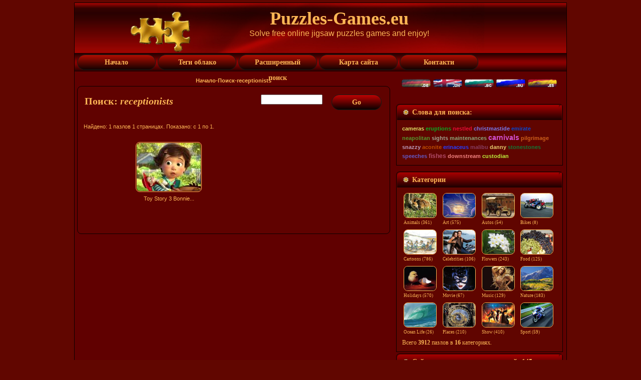

--- FILE ---
content_type: text/html; charset=UTF-8
request_url: https://www.puzzles-games.eu/search.html?search_keywords=receptionists&l=russian
body_size: 5109
content:
<!DOCTYPE html PUBLIC "-//W3C//DTD XHTML 1.0 Transitional//EN" "http://www.w3.org/TR/xhtml1/DTD/xhtml1-transitional.dtd">
<html xmlns="http://www.w3.org/1999/xhtml" dir="ltr" lang="en-US" xml:lang="en">
<head>
    <title>Puzzles-Games.eu - Поиск</title>
    <meta http-equiv="Content-Type" content="text/html; charset=UTF-8">
    <meta http-equiv="X-UA-Compatible" content="IE=EmulateIE7">
 <meta name="google-site-verification" content="5s9SSG_1hA6_1ko8sSAMXPNSEm0g3ih0AcdHAyazJDo" />   
<meta name="keywords" content="Puzzles-Games.eu, Поиск receptionists пазлы игры">
<meta name="description" content="Puzzles-Games.eu, Поиск - receptionists пазлы игры. Решение главоломок сделает вас счастливее и умнее. Игра в головоломки улучшит вашу память и концентрацию. Вы разовьете навыки решения проблем и повысите свой IQ, играя в головоломки.">

<meta name="viewport" content="width=device-width, initial-scale=1.0">

    <script type="text/javascript" src="./templates/GoldenRed/script.js"></script>
     <script src="./templates/GoldenRed/cookie/eu_cookie_banner.js"></script>

    <link rel="stylesheet" href="./templates/GoldenRed/style.css" type="text/css" media="screen" />
     <link rel="stylesheet" href="./templates/GoldenRed/style.responsive.css" type="text/css" media="screen" />
  <!-- 
    <!--[if IE 6]><link rel="stylesheet" href="./templates/GoldenRed/style.ie6.css" type="text/css" media="screen" /><![endif]-->
    
    
    <script language="javascript" type="text/javascript">

<!--



  var captcha_reload_count = 0;

	var captcha_image_url = "./captcha.php?l=russian";

  function new_captcha_image() {

    if (captcha_image_url.indexOf('?') == -1) {

		  document.getElementById('captcha_image').src= captcha_image_url+'?c='+captcha_reload_count;

		} else {

		  document.getElementById('captcha_image').src= captcha_image_url+'&c='+captcha_reload_count;

		}



    document.getElementById('captcha_input').value="";

    document.getElementById('captcha_input').focus();

    captcha_reload_count++;

  }



	function opendetailwindow() { 

    window.open('','detailwindow','toolbar=no,scrollbars=yes,resizable=no,width=680,height=480');

  }

  // -->

</script>

<script type="text/javascript" src="scripts/yui/2.7.0/build/yahoo-dom-event/yahoo-dom-event.js"></script>
<script type="text/javascript" src="scripts/yui/2.7.0/build/json/json-min.js"></script> 
<script type="text/javascript" src="scripts/yui/2.7.0/build/connection/connection-min.js"></script>
<script type="text/javascript">
YAHOO.namespace('rating');
YAHOO.rating.star={
	display_percentage : false,	//set to true if a percentaged value shall be shown beneath the stars.
	display_lables: false,		//set to true if a ranking label shall be displayed beneath the stars at mouseover.
	//do not modify the properties below!
	num : 2491,
	successfully_voted : false,
	labels : [ 'Not Yet Rated' , 'desolation', 'Nothing special', 'Worth', 'Real cool', 'Excellent!'],
	msgs : [ 'vote invalid' , 'Спасибо за ваш голос!', 'Вы уже оценили этот пазл']
	};
</script>
<script type="text/javascript" src="scripts/ajaxrating.js"></script>




<script type="text/javascript" src="./js/fade_slide/jquery.min.js"></script>
<script type="text/javascript" src="./js/fade_slide/fadeslideshow.js"></script>

<link rel="alternate" type="application/rss+xml" title="RSS Feed: Puzzles-Games.eu (Новые пазлы)" href="http://puzzles-games.eu/rss.php?action=images" />

   
    
</head>
<body onLoad="">
<script type="text/javascript" src="./templates/GoldenRed/wz_tooltip.js"></script>
<div class="PageBackgroundSimpleGradient">
    </div>
    <div class="Main">
        <div class="Sheet">
            <div class="Sheet-tl"></div>
            <div class="Sheet-tr"><div></div></div>
            <div class="Sheet-bl"><div></div></div>
            <div class="Sheet-br"><div></div></div>
            <div class="Sheet-tc"><div></div></div>
            <div class="Sheet-bc"><div></div></div>
            <div class="Sheet-cl"><div></div></div>
            <div class="Sheet-cr"><div></div></div>
            <div class="Sheet-cc"></div>
            <div class="Sheet-body">
                <div class="Header">
                
                    <div class="Header-jpeg"></div>

                    <div class="logo">
                    
        <div class="art-object335417713"><img src="././templates/GoldenRed/images/puzzles-games-logo.png" width="90%" height="90%" alt="Puzzles-Games.eu"></div>

           
                        <h1 id="name-text" class="logo-name"><a href="#"> Puzzles-Games.eu</a></h1>
                        <div id="slogan-text" class="logo-text">Solve free online jigsaw puzzles games  and enjoy!</div>
                    </div>
                </div>
                
                <div class="nav">
                <input type="checkbox" id="check">
        <label for="check" class="checkbtn">
            <b>&#9776;</b>
        </label>
                    <ul class="artmenu"id="menu">
                   
                     
                        <li><a href="./?l=russian" ><span><span>Начало</span></span></a></li>  
                                        
                        <li><a href="keyword-cloud.html?l=russian"><span><span>Теги облако</span></span></a></li>
                        <li><a href="./search.html?l=russian"><span><span>Расширенный поиск</span></span></a></li>
                        <li><a href="./sitemap.html?l=russian"><span><span>Карта сайта</span></span></a></li>   
                        <li><a href="contact.html?l=russian"><span><span>Контакти</span></span></a></li>
                        
                        
                    </ul>
                    
                   
                 
                    <div class="l">
                    </div>
                    <div class="r">
                        <div>
                        
                        </div>
                    </div>
                </div>    
            
                
 
                <div class="contentLayout">
                    <div class="content">
                    
                        <br>
                      <center>   <b><span class="clickstream"><a title="Начало" href="./?l=russian" class="clickstream">Начало</a>-<a href="./search.html?l=russian" class="clickstream">Поиск</a>-receptionists</span></b> </center>  
                        <div class="Post">
                            <div class="Post-tl"></div>
                            <div class="Post-tr"><div></div></div>
                            <div class="Post-bl"><div></div></div>
                            <div class="Post-br"><div></div></div>
                            <div class="Post-tc"><div></div></div>
                            <div class="Post-bc"><div></div></div>
                            <div class="Post-cl"><div></div></div>
                            <div class="Post-cr"><div></div></div>
                            <div class="Post-cc"></div>
                            <div class="Post-body">
                        <div class="Post-inner">
                            <div class="PostMetadataHeader">
                              <table width="100%"><tr><td>  <h2 class="PostHeaderIcon-wrapper">
                                    <span class="PostHeader"> Поиск: <i>receptionists</i></span>
                                </h2>
                                </td><td width="120"align="right">
                                <form method="post" action="./search.html?l=russian" style="padding:0px; margin:0px;">

              <table border="0" cellspacing="0" cellpadding="0" class="search">
                <tr> 
                  
                  <td width="205"><input type="text" name="search_keywords" size="15" class="searchinput" /></td>
                  <td valign="top">
                  <button class="Button" type="submit" name="search">
                                                <span class="btn">
                                                    <span class="t"><b>Go</b></span>
                                                    <span class="r"><span></span></span>
                                                    <span class="l"></span>
                                                </span>
                                        </button>
                  
                  
                  </td>
                </tr>
              </table>
            </form>
                                </td></tr></table>
                            </div>
                            <div class="PostContent">
                                <br />
                                 Найдено: 1 пазлов 1 страницах. Показано: с 1 по 1.
				  <br /><br />

                  
				   
<div class="gallery">
                  <table width="100%" border="0" cellpadding="3" cellspacing="1">
<tr class="imagerow1">
<td width="34%" valign="top">
<div class="gallery">

<a href="./puzzle2861.search.html?l=russian" title="Toy Story 3 Bonnie Anderson Wallpaper Puzzle Game">


<a href="./puzzle2861.search.html?l=russian"><img src="./data/thumbnails/3/Toy-Story-3-Bonnie-Anderson-Wallpaper.jpg" border="1" width="128" height="96" alt="Toy Story 3 Bonnie Anderson Wallpaper" title="Toy Story 3 Bonnie Anderson Wallpaper" /></a>
<div class="desc">Toy Story 3 Bonnie... </a></div>
</div>
</td>
<td width="34%">
&nbsp;
</td>
<td width="34%">
&nbsp;
</td>
</tr>
</table>
</div>
                   

                  <br>
                 
				   

                  <br>
                                     
                     <center> <script src="./templates/GoldenRed/horizontal.js"></script>  </center> 
 <br>                 
                            </div>
                            <div class="cleared"></div>
                        </div>
                        
                            </div>
                        </div>
                    
                    
                    </div>
                    
                    
                    
                    <table border="0">
                    <tr>
                    <td colspan="2">
                    <div class="sidebar3">
                        <div class="Block">
                            
                                
                                <div class="BlockContent">
                                    <div class="BlockContent-body">
                                        <div><a class="lang" href="/search.html?search_keywords=receptionists&l=deutsch" onMouseOver="(window.status='deutsch'); return true" onMouseOut="window.status=''; return true"><img src="./templates/GoldenRed/images/deutsch.gif" width="60" height="17" border="0" alt="deutsch"></a>&nbsp;<a class="lang" href="/search.html?search_keywords=receptionists" onMouseOver="(window.status='english'); return true" onMouseOut="window.status=''; return true"><img src="./templates/GoldenRed/images/english.gif" width="60" height="17" border="0" alt="english"></a>&nbsp;<a class="lang" href="/search.html?search_keywords=receptionists&l=bulgarian" onMouseOver="(window.status='bulgarian'); return true" onMouseOut="window.status=''; return true"><img src="./templates/GoldenRed/images/bulgarian.gif" width="60" height="17" border="0" alt="bulgarian"></a>&nbsp;<img src="./templates/GoldenRed/images/russian.gif" width="60" height="17" border="0" alt="russian">&nbsp;<a class="lang" href="/search.html?search_keywords=receptionists&l=spanish" onMouseOver="(window.status='spanish'); return true" onMouseOut="window.status=''; return true"><img src="./templates/GoldenRed/images/spanish.gif" width="60" height="17" border="0" alt="spanish"></a>&nbsp;
                                                          
                                                          </div>
                                    </div>
                                </div>
                            
                        </div>
                    </td>
                    
                    
                    </tr>
                    
                     <tr align="center">
                    <td colspan="2" align="center">
                    
                   
                     
                    <div align="center"><script src="./templates/GoldenRed/square1.js"></script></div>   
                        
                      
                     
                     </td>  
                    </tr>
                    <tr>
                    <tr>
                    <td colspan="2">
                    <div class="sidebar3">
                        <div class="Block">
                            <div class="Block-tl"></div>
                            <div class="Block-tr"><div></div></div>
                            <div class="Block-bl"><div></div></div>
                            <div class="Block-br"><div></div></div>
                            <div class="Block-tc"><div></div></div>
                            <div class="Block-bc"><div></div></div>
                            <div class="Block-cl"><div></div></div>
                            <div class="Block-cr"><div></div></div>
                            <div class="Block-cc"></div>
                            <div class="Block-body">
                                <div class="BlockHeader">
                                    <div class="header-tag-icon">
                                        <div class="BlockHeader-text">
                                           Слова для поиска:                                        </div>
                                    </div>
                                    <div class="l"></div>
                                    <div class="r"><div></div></div>
                                </div>
                                <div class="BlockContent">
                                    <div class="BlockContent-body">
                                        <div><a href="./search.html?search_keywords=cameras&amp;l=russian" style="font-size:91%;color:rgb(220, 221, 99);font-family:Verdana, Arial, Helvetica, sans-serif;" title="4 пазлы:  cameras"><b>cameras</b></a> <a href="./search.html?search_keywords=eruptions&amp;l=russian" style="font-size:94%;color:rgb(14, 166, 34);font-family:Verdana, Arial, Helvetica, sans-serif;" title="9 пазлы:  eruptions"><b>eruptions</b></a> <a href="./search.html?search_keywords=nestled&amp;l=russian" style="font-size:90%;color:rgb(228, 14, 51);font-family:Verdana, Arial, Helvetica, sans-serif;" title="1 пазлы:  nestled"><b>nestled</b></a> <a href="./search.html?search_keywords=christmastide&amp;l=russian" style="font-size:90%;color:rgb(118, 121, 234);font-family:Verdana, Arial, Helvetica, sans-serif;" title="1 пазлы:  christmastide"><b>christmastide</b></a> <a href="./search.html?search_keywords=emirate&amp;l=russian" style="font-size:90%;color:rgb(11, 70, 202);font-family:Verdana, Arial, Helvetica, sans-serif;" title="1 пазлы:  emirate"><b>emirate</b></a> <a href="./search.html?search_keywords=neapolitan&amp;l=russian" style="font-size:90%;color:rgb(84, 148, 45);font-family:Verdana, Arial, Helvetica, sans-serif;" title="2 пазлы:  neapolitan"><b>neapolitan</b></a> <a href="./search.html?search_keywords=sights&amp;l=russian" style="font-size:93%;color:rgb(161, 167, 147);font-family:Verdana, Arial, Helvetica, sans-serif;" title="7 пазлы:  sights"><b>sights</b></a> <a href="./search.html?search_keywords=maintenances&amp;l=russian" style="font-size:90%;color:rgb(140, 166, 121);font-family:Verdana, Arial, Helvetica, sans-serif;" title="1 пазлы:  maintenances"><b>maintenances</b></a> <a href="./search.html?search_keywords=carnivals&amp;l=russian" style="font-size:120%;color:rgb(211, 81, 211);font-family:Verdana, Arial, Helvetica, sans-serif;" title="69 пазлы:  carnivals"><b>carnivals</b></a> <a href="./search.html?search_keywords=pilgrimage&amp;l=russian" style="font-size:91%;color:rgb(204, 94, 26);font-family:Verdana, Arial, Helvetica, sans-serif;" title="3 пазлы:  pilgrimage"><b>pilgrimage</b></a> <a href="./search.html?search_keywords=snazzy&amp;l=russian" style="font-size:90%;color:rgb(186, 155, 185);font-family:Verdana, Arial, Helvetica, sans-serif;" title="1 пазлы:  snazzy"><b>snazzy</b></a> <a href="./search.html?search_keywords=aconite&amp;l=russian" style="font-size:91%;color:rgb(188, 76, 2);font-family:Verdana, Arial, Helvetica, sans-serif;" title="3 пазлы:  aconite"><b>aconite</b></a> <a href="./search.html?search_keywords=erinaceus&amp;l=russian" style="font-size:90%;color:rgb(38, 61, 254);font-family:Verdana, Arial, Helvetica, sans-serif;" title="1 пазлы:  erinaceus"><b>erinaceus</b></a> <a href="./search.html?search_keywords=malibu&amp;l=russian" style="font-size:90%;color:rgb(135, 60, 94);font-family:Verdana, Arial, Helvetica, sans-serif;" title="1 пазлы:  malibu"><b>malibu</b></a> <a href="./search.html?search_keywords=danny&amp;l=russian" style="font-size:92%;color:rgb(229, 203, 110);font-family:Verdana, Arial, Helvetica, sans-serif;" title="5 пазлы:  danny"><b>danny</b></a> <a href="./search.html?search_keywords=stonestones&amp;l=russian" style="font-size:90%;color:rgb(20, 119, 53);font-family:Verdana, Arial, Helvetica, sans-serif;" title="1 пазлы:  stonestones"><b>stonestones</b></a> <a href="./search.html?search_keywords=speeches&amp;l=russian" style="font-size:90%;color:rgb(99, 88, 194);font-family:Verdana, Arial, Helvetica, sans-serif;" title="1 пазлы:  speeches"><b>speeches</b></a> <a href="./search.html?search_keywords=fishes&amp;l=russian" style="font-size:100%;color:rgb(176, 74, 103);font-family:Verdana, Arial, Helvetica, sans-serif;" title="24 пазлы:  fishes"><b>fishes</b></a> <a href="./search.html?search_keywords=downstream&amp;l=russian" style="font-size:91%;color:rgb(240, 129, 126);font-family:Verdana, Arial, Helvetica, sans-serif;" title="4 пазлы:  downstream"><b>downstream</b></a> <a href="./search.html?search_keywords=custodian&amp;l=russian" style="font-size:90%;color:rgb(190, 237, 60);font-family:Verdana, Arial, Helvetica, sans-serif;" title="1 пазлы:  custodian"><b>custodian</b></a>  

                                                          
                                                          </div>
                                    </div>
                                </div>
                            </div>
                        </div>
                    </td>  
                    </tr>
                   
                    
                    
                    <tr><td colspan="2">
                    <div class="sidebar3">                   
                        <div class="Block">
                            <div class="Block-tl"></div>
                            <div class="Block-tr"><div></div></div>
                            <div class="Block-bl"><div></div></div>
                            <div class="Block-br"><div></div></div>
                            <div class="Block-tc"><div></div></div>
                            <div class="Block-bc"><div></div></div>
                            <div class="Block-cl"><div></div></div>
                            <div class="Block-cr"><div></div></div>
                            <div class="Block-cc"></div>
                            <div class="Block-body">
                                <div class="BlockHeader">
                                    <div class="header-tag-icon">
                                        <div class="BlockHeader-text">
                                                                                       Категории                                        </div>
                                    </div>
                                    <div class="l"></div>
                                    <div class="r"><div></div></div>
                                </div>
                                <div class="BlockContent">
                                    <div class="BlockContent-body">
                                        <div><center>
                                        <table  width="100%"border="0" cellpadding="1" cellspacing="1">
<tr>
<td width="25%"valign="top">
<a href="./cat-animals-1.html?l=russian" title="Animals Puzzles Games"class="maincat">  
<img src="./data/thumbnails/1/Bambi.jpg" alt="Animals Puzzles Games"width="64" height="48"border="1"><br>Animals&nbsp;(361)</a> 



</td>
<td width="25%"valign="top">
<a href="./cat-art-30.html?l=russian" title="Art Puzzles Games"class="maincat">  
<img src="./data/thumbnails/30/Sun-and-Clouds-at-the-Sky-a-Magic-Impression.jpg" alt="Art Puzzles Games"width="64" height="48"border="1"><br>Art&nbsp;(575)</a> 



</td>
<td width="25%"valign="top">
<a href="./cat-autos-2.html?l=russian" title="Autos Puzzles Games"class="maincat">  
<img src="./data/thumbnails/2/Buick-Model-C-1905.jpg" alt="Autos Puzzles Games"width="64" height="48"border="1"><br>Autos&nbsp;(54)</a> 



</td>
<td width="25%"valign="top">
<a href="./cat-bikes-31.html?l=russian" title="Bikes Puzzles Games"class="maincat">  
<img src="./data/thumbnails/31/Aprilia-RSV-Mille.jpg" alt="Bikes Puzzles Games"width="64" height="48"border="1"><br>Bikes&nbsp;(8)</a> 



</td>
</tr>
<tr>
<td width="25%"valign="top">
<a href="./cat-cartoons-3.html?l=russian" title="Cartoons Puzzles Games"class="maincat">  
<img src="./data/thumbnails/3/Team-Work.jpg" alt="Cartoons Puzzles Games"width="64" height="48"border="1"><br>Cartoons&nbsp;(786)</a> 



</td>
<td width="25%"valign="top">
<a href="./cat-celebrities-4.html?l=russian" title="Celebrities Puzzles Games"class="maincat">  
<img src="./data/thumbnails/4/Arnold-Schwarzenegger.jpg" alt="Celebrities Puzzles Games"width="64" height="48"border="1"><br>Celebrities&nbsp;(106)</a> 



</td>
<td width="25%"valign="top">
<a href="./cat-flowers-5.html?l=russian" title="Flowers Puzzles Games"class="maincat">  
<img src="./data/thumbnails/5/Plumeria-White.jpg" alt="Flowers Puzzles Games"width="64" height="48"border="1"><br>Flowers&nbsp;(243)</a> 



</td>
<td width="25%"valign="top">
<a href="./cat-food-6.html?l=russian" title="Food Puzzles Games"class="maincat">  
<img src="./data/thumbnails/6/Grapes.jpg" alt="Food Puzzles Games"width="64" height="48"border="1"><br>Food&nbsp;(125)</a> 



</td>
</tr>
<tr>
<td width="25%"valign="top">
<a href="./cat-holidays-8.html?l=russian" title="Holidays Puzzles Games"class="maincat">  
<img src="./data/thumbnails/8/Revival.jpg" alt="Holidays Puzzles Games"width="64" height="48"border="1"><br>Holidays&nbsp;(570)</a> 



</td>
<td width="25%"valign="top">
<a href="./cat-movie-9.html?l=russian" title="Movie Puzzles Games"class="maincat">  
<img src="./data/thumbnails/9/Catwoman.jpg" alt="Movie Puzzles Games"width="64" height="48"border="1"><br>Movie&nbsp;(67)</a> 



</td>
<td width="25%"valign="top">
<a href="./cat-music-10.html?l=russian" title="Music Puzzles Games"class="maincat">  
<img src="./data/thumbnails/10/Mariah-Carey-1.jpg" alt="Music Puzzles Games"width="64" height="48"border="1"><br>Music&nbsp;(129)</a> 



</td>
<td width="25%"valign="top">
<a href="./cat-nature-11.html?l=russian" title="Nature Puzzles Games"class="maincat">  
<img src="./data/thumbnails/11/Mountain-Forest-Colorado.jpg" alt="Nature Puzzles Games"width="64" height="48"border="1"><br>Nature&nbsp;(183)</a> 



</td>
</tr>
<tr>
<td width="25%"valign="top">
<a href="./cat-ocean-life-12.html?l=russian" title="Ocean Life Puzzles Games"class="maincat">  
<img src="./data/thumbnails/12/Shores.jpg" alt="Ocean Life Puzzles Games"width="64" height="48"border="1"><br>Ocean Life&nbsp;(26)</a> 



</td>
<td width="25%"valign="top">
<a href="./cat-places-13.html?l=russian" title="Places Puzzles Games"class="maincat">  
<img src="./data/thumbnails/13/Astronimical-Clock.jpg" alt="Places Puzzles Games"width="64" height="48"border="1"><br>Places&nbsp;(210)</a> 



</td>
<td width="25%"valign="top">
<a href="./cat-show-7.html?l=russian" title="Show Puzzles Games"class="maincat">  
<img src="./data/thumbnails/7/Lord-of-The-Rings-The-Third-Age.jpg" alt="Show Puzzles Games"width="64" height="48"border="1"><br>Show&nbsp;(410)</a> 



</td>
<td width="25%"valign="top">
<a href="./cat-sport-14.html?l=russian" title="Sport Puzzles Games"class="maincat">  
<img src="./data/thumbnails/14/Motor-Cyclist.jpg" alt="Sport Puzzles Games"width="64" height="48"border="1"><br>Sport&nbsp;(59)</a> 



</td>
</table>
    </center>
                          
                          Всего <b>3912</b> пазлов в <b>16</b> категориях.<br />

                                                          
                                                          </div>
                                    </div>
                                </div>
                            </div>
                        </div>
                    <div class="Block">
                            <div class="Block-tl"></div>
                            <div class="Block-tr"><div></div></div>
                            <div class="Block-bl"><div></div></div>
                            <div class="Block-br"><div></div></div>
                            <div class="Block-tc"><div></div></div>
                            <div class="Block-bc"><div></div></div>
                            <div class="Block-cl"><div></div></div>
                            <div class="Block-cr"><div></div></div>
                            <div class="Block-cc"></div>
                            <div class="Block-body">
                                <div class="BlockHeader">
                                    <div class="header-tag-icon">
                                        <div class="BlockHeader-text">
                                            Сейчас активных пользователей: 145                                        </div>
                                    </div>
                                    <div class="l"></div>
                                    <div class="r"><div></div></div>
                                </div>
                                <div class="BlockContent">
                                    <div class="BlockContent-body">
                                        <div>
                                         Всего сейчас <b>0</b> зарегистрированных пользователей (0 скрытых) и <b>145</b> гостей.
		    <br />

                        
                                                                
                                                          
                                                          </div>
                                    </div>
                                </div>
                            </div>
                        </div>                   
                    </td></tr>
                    
                    
                    </table><br>
                    
                </div>
                <div class="cleared"></div>
                        </div>
                        
                            
                        
                      <!-------------------------------->             
                <div class="cleared"></div><div class="Footer">
                    <div class="Footer-inner">
                    
                        <div class="Footer-text">
                         <table border="0"><tr>
                         <td width="200">                         <a href="http://puzzles-games.eu/rss.php?action=images" class="rss-tag-icon"target="blank" title="RSS"></a>
                        </td>
                         <td width="700">   <p><a href="contact.html?l=russian">Контакти</a> | <a href="./terms.html?l=russian">Условия</a> | <a href="./privacy.html?l=russian">Конфиденциальност</a> | <a href="login.html">Войти</a><br />
                                
  Copyright &copy; 2009-2026 <a href="http://puzzles-games.eu" >puzzles-games.eu</a> All Rights Reserved.
<br></p></td>
                                <td align="right"width="200">
                                
                              
                            <script src="https://efreecode.com/js.js" id="eXF-puzgame-1" async defer></script>
  
                        </td></tr></table>        
                        </div>
                        


                    </div>
                    <div class="Footer-background"></div>
                </div>
            </div>
        </div>
        <div class="cleared"></div>
      
    </div>
    
   
    
    
 
</body>
</html>
               

--- FILE ---
content_type: text/html; charset=utf-8
request_url: https://www.google.com/recaptcha/api2/aframe
body_size: 269
content:
<!DOCTYPE HTML><html><head><meta http-equiv="content-type" content="text/html; charset=UTF-8"></head><body><script nonce="Z3ZfPUClZpthx9DY_CVGAw">/** Anti-fraud and anti-abuse applications only. See google.com/recaptcha */ try{var clients={'sodar':'https://pagead2.googlesyndication.com/pagead/sodar?'};window.addEventListener("message",function(a){try{if(a.source===window.parent){var b=JSON.parse(a.data);var c=clients[b['id']];if(c){var d=document.createElement('img');d.src=c+b['params']+'&rc='+(localStorage.getItem("rc::a")?sessionStorage.getItem("rc::b"):"");window.document.body.appendChild(d);sessionStorage.setItem("rc::e",parseInt(sessionStorage.getItem("rc::e")||0)+1);localStorage.setItem("rc::h",'1768366001916');}}}catch(b){}});window.parent.postMessage("_grecaptcha_ready", "*");}catch(b){}</script></body></html>